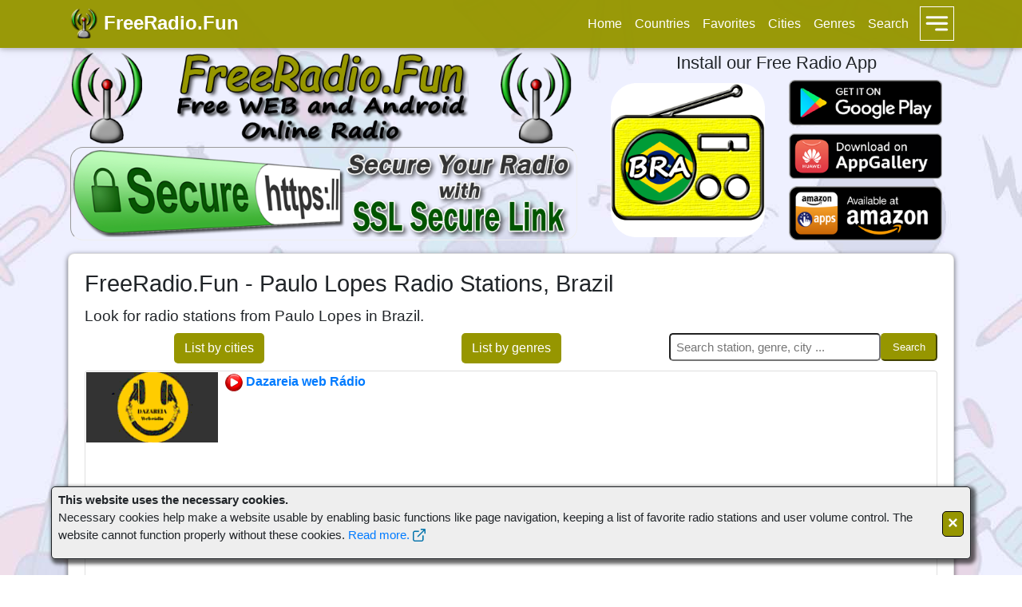

--- FILE ---
content_type: text/html; charset=utf-8
request_url: https://freeradio.fun/?c=br&t=Paulo%20Lopes
body_size: 20062
content:
<!DOCTYPE html>
<html lang="en">
	<head>
		<meta charset="UTF-8" />
		<title>FreeRadio.Fun - Paulo Lopes Radio Stations, Brazil</title>
		
		<meta property="og:image" itemprop="image" content="https://freeradio.fun/slike/naslovna.jpg"/>
		<meta property="og:title" content="FreeRadio.Fun - Paulo Lopes Radio Stations, Brazil"/>
		<meta property="og:url" content="https://freeradio.fun/?c=br&t=Paulo%20Lopes"/>
		<meta property="og:description" content="Look for radio stations from Paulo Lopes in Brazil."/>
		<meta property="og:type" content="website"/>

		<meta name="keywords" content="Brazil, Paulo Lopes radio stations, freeradio, fun, free, radio, radios, station, radio stations, online, live, local, regional, international, webradio, webcast, music, news, sport, pop, folk, rock, talk, funk, jazz, classic, dance, hip-hop, electro, house"/>
		<meta name="description" content="Look for radio stations from Paulo Lopes in Brazil."/>
		<meta name="theme-color" content="#969600"/>
		<link rel="shortcut icon" href="./slike/favicon.ico">
		<link rel="icon" sizes="16x16 32x32 48x48" href="./slike/favicon.ico">
		<link rel="icon" sizes="16x16" type="image/png" href="./slike/logo16.png"/>
		<link rel="icon" sizes="32x32" type="image/png" href="./slike/logo32.png"/>
		<link rel="icon" sizes="64x64" type="image/png" href="./slike/logo64.png"/>
		<link rel="icon" sizes="128x128" type="image/png" href="./slike/logo128.png"/>
		<link rel="icon" sizes="192x192" type="image/png" href="./slike/logo192.png"/>
		<link rel="apple-touch-icon" href="./slike/apple-touch-icon.png"/>
		<link rel="preload" as="image" href="./slike/load.svg"/>
		<link rel="canonical" href="https://freeradio.fun/?c=br&t=Paulo%20Lopes" />
		<link rel="manifest" href="./manifest/br.json">
		<script type="text/javascript">
			var deferredPrompt = null;
			var installAttempt = false;
			window.addEventListener('beforeinstallprompt', (e) => {
			if(installAttempt){ return; }
			  // Prevent Chrome 67 and earlier from automatically showing the prompt
			  e.preventDefault();
			  // Stash the event so it can be triggered later.
			  deferredPrompt = e;
			  // show our user interface that shows our A2HS button
			  getAppNotificationDiv.style.display = '';
			});

			function installAppFromPlayStore() {
				//alert("installAppFromPlayStore()");
				// hide our user interface that shows our A2HS button
				getAppNotificationDiv.style.display = 'none';
				// Show the prompt
				deferredPrompt.prompt();
				// Wait for the user to respond to the prompt
				deferredPrompt.userChoice
				.then((choiceResult) => {
					if (choiceResult.outcome === 'accepted') {
						//alert('User accepted the A2HS prompt');
					} else {
						//alert('User dismissed the A2HS prompt');
					}
					deferredPrompt = null;
					installAttempt = true;
				});
			}
		</script>
		<script type="application/ld+json">
			{
			"@context": "https://schema.org",
			"@type": "WebSite",
			"name": "FreeRadio.Fun - Paulo Lopes Radio Stations, Brazil",
			"description": "Look for radio stations from Paulo Lopes in Brazil.",
			"url": "https://freeradio.fun/?c=br&t=Paulo%20Lopes",
			"logo": "https://freeradio.fun/slike/logo512.png"
			}
		</script>
		<meta name="viewport" content="width=device-width, initial-scale=1.0, minimum-scale=1.0">
		<script type="text/javascript" src="./index_js.js"></script>
		<script type="text/javascript" src="./appLinks.js"></script>
		<link rel="stylesheet" href="./index_css.css">
		<script async src="https://pagead2.googlesyndication.com/pagead/js/adsbygoogle.js?client=ca-pub-1120395835927718" crossorigin="anonymous"></script>
	</head>
	<body>
		<!-- Menu -->
		
<style>
.dropbtn {
  color: white;
  padding: 2px;
  margin-left:6px;
  border:1px solid;
}
.dropdown {
  position: relative;
  display: inline-block;
}
.dropdown-content {
  display: none;
  position: absolute;
  background-color: #969600;
  
  box-shadow: 4px 4px 0px 0px rgba(0,0,0,0.2);
  z-index: 1;
}
.dropdown-content a {
  color: white;
  padding: 12px 16px;
  text-decoration: none;
  display: block;
  white-space:nowrap;
  border:1px solid;
}
.dropdown-content a:hover {background-color: #666600;}
.dropdown:hover .dropdown-content {display: block;}
.dropdown:hover .dropbtn {background-color: #666600;}
.menuhover:hover {background-color: #666600;}
</style>
		<div id="myModalMenuPozadina" class="modal"></div>
		<div id="myModal" class="modal">
			<img id="myModalImage" class="modal-content animate-top" src="./slike/load.svg" />
			<img id="myModalCloseImage" src="slike/icon_close.svg" alt="Close" onClick="zatvoriModal()" class="modal-close rounded" oncontextmenu="return false" />
		</div>
		<nav class="navbar navbar-expand-lg navbar-dark bg-dark fixed-top">
			<div class="container">
				<a class="navbar-brand" href="/"><div class="bokiliIcon"><b>FreeRadio.Fun</b></div></a>
				<img src="./slike/icon_menu.svg" class="meniIkona A-icon" onClick="otvoriMeni()"  oncontextmenu="return false" alt="Menu" />
				<div class="collapse navbar-collapse">
					<ul class="navbar-nav ml-auto">
						<!-- <script async defer crossorigin="anonymous" src="https://connect.facebook.net/en_US/sdk.js#xfbml=1&version=v14.0&appId=307304858092974&autoLogAppEvents=1" nonce="SENmqXGe"></script> -->
						<!-- <div id="fb-root"></div> -->
						<!-- FB Like button -->
						<!-- <li class="nav-item nav-link fb-like" data-href="https://freeradio.fun" data-size="large" data-layout="button" data-action="like" data-share="false" style="padding-left:0;padding-right:0;"></li> -->
						<!-- FB Share button -->
						<!-- opcija: data-layout="button_count" -->
						<!-- <li class="nav-item nav-link fb-share-button" data-href="https://freeradio.fun" data-size="large" data-layout="button" style="padding-left:0;padding-right:0;"></li> -->
						<li class="nav-item menuhover"><a class="nav-link" style="color:white;" href="/?c=br">Home</a></li>
						<li class="nav-item menuhover"><a class="nav-link" href="/?q=countries">Countries</a></li>
						<li class="nav-item menuhover"><a class="nav-link" href="/?q=favorites">Favorites</a></li>
												<li class="nav-item menuhover"><a class="nav-link" href="/?c=br&q=cities">Cities</a></li>
						<li class="nav-item menuhover"><a class="nav-link" href="/?c=br&q=genres">Genres</a></li>
						<li class="nav-item menuhover"><a class="nav-link" href="/?c=br&q=search">Search</a></li>
												<!-- <li class="nav-item"><a class="nav-link" title="Write a review for FreeRadio.Fun" href="https://www.webwiki.com/freeradio.fun" target="blank"><img src="https://www.webwiki.com/images/webwikibutton.gif" alt="Webwiki Button" /></a></li> -->

					</ul>
					<div class="dropdown nav-item">
						<!-- <span class="dropbtn" style="cursor:pointer;">MORE</span> -->
						<img src="./slike/icon_menu.svg" class="A-icon dropbtn" oncontextmenu="return false" alt="More menus" />
						<div class="dropdown-content" style="right:0">
							<a href="./SSL_Secure_Link.php">SSL Secure Link</a>
							<a href="./Radio_Player.php">Radio Player</a>
							<a class="nav-link" title="Write a review for FreeRadio.Fun" href="https://www.webwiki.com/freeradio.fun" target="blank" style="text-align:center;"><img src="https://www.webwiki.com/images/webwikibutton.gif" alt="Webwiki Button" /></a>
							<a class="nav-link" title="Open your Total Battle Calculator" href="https://freeradio.fun/TBC/" target="blank" style="text-align:center;"><img src="./slike/tbc_title.png" alt="Total Battle Calculator" /></a>
						</div>
					</div>
				</div>
			</div>
		</nav>
		<!-- Menu for small screens -->
		<div class="O-offCanvasMenu" id="myModalMenu" onClick="zatvoriMeni();">
			<div class="justify-content-between py-2 px-3 align-items-center">
				<div class="meniGlavnaIkona"></div>
				<div style="font-size:1.2rem;font-weight:400;"><b>FreeRadio.Fun</b></div>
				<img src="./slike/icon_close.svg" alt="Close menu" onClick="zatvoriMeni()" class="A-icon" oncontextmenu="return false" />
			</div>
			<nav>
				<a class="O-offCanvasMenu__item menuhover" href="/?c=br">Home</a>
				<a class="O-offCanvasMenu__item menuhover" href="/?q=countries">Countries</a>
				<a class="O-offCanvasMenu__item menuhover" href="/?q=favorites">Favorites</a>
								<a class="O-offCanvasMenu__item menuhover" href="/?c=br&q=cities">Cities</a>
				<a class="O-offCanvasMenu__item menuhover" href="/?c=br&q=genres">Genres</a>
				<a class="O-offCanvasMenu__item menuhover" href="/?c=br&q=search">Search</a>
								<a class="O-offCanvasMenu__item menuhover" href="./SSL_Secure_Link.php">SSL Secure Link</a>
				<a class="O-offCanvasMenu__item menuhover" href="./Radio_Player.php">Radio Player</a>
				<a class="O-offCanvasMenu__item menuhover" title="Write a review for FreeRadio.Fun" href="https://www.webwiki.com/freeradio.fun" target="blank"><img src="https://www.webwiki.com/images/webwikibutton.gif" alt="Webwiki Button" /></a>
				<a class="O-offCanvasMenu__item menuhover" title="Open your Total Battle Calculator" href="https://freeradio.fun/TBC/" target="blank"><img src="./slike/tbc_title.png" alt="Total Battle Calculator" /></a>
				<!-- <div class="O-offCanvasMenu__item"> -->
					<!-- FB Like button -->
					<!-- <li class="nav-item nav-link fb-like" data-href="https://freeradio.fun" data-size="large" data-layout="button" data-action="like" data-share="false" style="padding-left:0;padding-right:0;"></li> -->
					<!-- FB Share button -->
					<!-- opcija: data-layout="button_count" -->
					<!-- &nbsp;<li class="nav-item nav-link fb-share-button" data-href="https://freeradio.fun" data-size="large" data-layout="button" style="padding-left:0;padding-right:0;"></li> -->
				<!-- </div> -->
			</nav>
		</div>
		<div class="container">
		
			<!-- HEADER -->
			<div class="row align-items-center my-3">
				<div class="col-lg-7">
					<!-- <img class="img-fluid rounded mb-2 mb-lg-0" src="/slike/naslovna.png" alt="Cover Image" loading="lazy" /> -->
					<img class="img-fluid rounded mb-2 mb-lg-0" src="./slike/naslovna_niza.png" alt="Cover Image" />
					<br>
					<a href="./SSL_Secure_Link.php" title="SSL Secure Link at low prices">
					<img class="img-fluid rounded3 mb-2 mb-lg-0" src="./slike/SSL_Secure_Link_baner_1_2.png" 
					style="padding:3px;margin:3px;margin-bottom:0px;border:1px inset;" alt="SSL Secure Link"
					onmouseover="this.src='./slike/SSL_Secure_Link_baner_2_2.png'"
					onmouseout="this.src='./slike/SSL_Secure_Link_baner_1_2.png'" />
					</a>
				</div>
				<div class="col-lg-5">
					<h2 style="font-weight:1rem">Install our Free Radio App</h2>
					<div style="margin-left:15px;margin-right:15px">
						<div class="row align-items-center">
							<div class="col-boki-5">
								<img class="img-fluid rounded" src="/radio_stanice_app_logo/br.png" alt="Brazil Radio App" title="Brazil Radio App" />
							</div>
							<div class="col-boki-5">
								<a href="#" id="playstore" target="_blank"><img class="img-fluid rounded mb-2" src="/slike/playstore.png" alt="Google Play Store" title="Download the app on the Google Play Store" /></a>
								<script>playstore.href=appLinks.br.playstore;</script>
								<a href="#" id="appgallery" target="_blank"><img class="img-fluid rounded mb-2" src="/slike/appgallery.png" alt="Huawei AppGalllery" title="Download the app on the Huawei AppGalllery" /></a>
								<script>appgallery.href=appLinks.br.appgallery;</script>
								<a href="#" id="amazonapp" target="_blank"><img class="img-fluid rounded" src="/slike/amazonapp.png" alt="Amazon Appstore" title="Download the app on the Amazon Appstore" /></a>
								<script>amazonapp.href=appLinks.br.amazonapp;</script>
							</div>
						</div>
					</div>
				</div>
			</div>

			<!-- Početak -->
			<div class="card card-body mb-4 h-70 boxshadow2 rounded1">
				<h1 class="card-title">FreeRadio.Fun - Paulo Lopes Radio Stations, Brazil</h1>
				<h4 class="card-text mb-2">Look for radio stations from Paulo Lopes in Brazil.</h4>
				
								<div class="row">
					<div class="col-md-4 m-0">
						<div class="card-text text-center mb-2">
							<a href="/?c=br&q=cities" class="btnWeb">List by cities</a>
						</div>
					</div>
					<div class="col-md-4 m-0">
						<div class="card-text text-center mb-2">
							<a href="/?c=br&q=genres" class="btnWeb">List by genres</a>
						</div>
					</div>
					<div class="col-md-4 m-0">
						<div class="card-text text-center mb-2">
							<form action="/" method="get">
							<input name="c" type="hidden" value="br" />
							<input name="q" type="hidden" value="search" />
								<div style="display: flex;">
									<input name="s" type="text" class="input_but" value="" placeholder="Search station, genre, city ..." />
									<button type="submit" class="btnWeb">Search</button>
								</div>
							</form>
						</div>
					</div>
				</div>
				
<!-- Izlistaj favorite -->			

<!-- Izlistaj radije za grad i državu -->			

<!-- Izlistaj radije za grad i državu -->			
				<div id="mds"></div>				<div class="card mouseOverDecor">
					<table><tr>
						<td class="prvaTd">
							<img src="radio_stanice_brazil/_107129_v1.png" class="logoSlika" alt="Dazareia web R&aacute;dio" title="Dazareia web R&aacute;dio" />
						</td>
						<td class="logo">
							<div class="naziv"><a href="javascript:MyRadio('https://freeradio.fun/radio.php?s=nUE0pUZ6Yl9mp2jhp3W2p3EgYzAioGb5AQNlYmf&l=pzSxnJ9sp3EuozywMI9vpzS6nJjiKmRjAmRlBI92ZF5jozp&n=ETS6LKWynJRtq2IvVSVzLJSwqKEyB2Ecoj&o=DaWurzyfYPODLKIfolOZo3Oypj&c=br&id=107129')" title="Play the radio"><img src="slike/play.png" />&nbsp;Dazareia web R&aacute;dio</a></div>
							<div class="uToku" id="title_1" style="display:none;" title="Currently on the radio..."></div>
							<div class="oRadiju" title="The radio is broadcast from..."><a href="/?c=br">Brazil</a>, <a href="/?c=br&t=Paulo Lopes">Paulo Lopes</a></div>
							<div class="zanrovi" title="Radio prefers these genres"><a href="/?c=br&g=Eclectic">Eclectic</a></div>
						</td>
					</tr></table>
					<script type="text/javascript">citajMetaData("title_1","nUE0pUZ6Yl9mp2jhp3W2p3EgYzAioGb5AQNlYmf","false","ETS6LKWynJRtq2IvVSVzLJSwqKEyB2Ecoj");</script>
				</div>
				<p></p>
<div class="text-center"></div><p></p>
<!-- Izlistaj radije za žanr i državu -->			

<!-- Izlistaj radije za državu -->			

<!-- Izlistaj države -->

<!-- Izlistaj gradove -->

<!-- Izlistaj zanrove -->

			</div>
		<!-- FOOTERS -->
			<!-- KONTAKT INFORMACIJE -->
			<div class="row">
				<div class="col-md-4 mb-4 text-center">
					<div class="card h-70 contactborder boxshadow2 rounded1">
						<div class="card-body">
							<a href="/AddRadio.php" class="contactlink" title="Add your radio station here">
								<div class="contactimage footer_addradio"></div><br class="breaksContact"/>
								<span class="contactpadding">Add Radio Station</span>
							</a>
						</div>
					</div>
				</div>
				<div class="col-md-4 mb-4 text-center">
					<div class="card h-70 contactborder boxshadow2 rounded1">
						<div class="card-body">
							<a href="https://play.google.com/store/apps/developer?id=Bokili+Production" target="_blank" class="contactlink" title="Check out our apps on the Google Play Store">
								<div class="contactimage kontaktPlayStoreSlika"></div><br class="breaksContact"/>
								<span class="contactpadding">Our Apps on the Play Store</span>
							</a>
						</div>
					</div>
				</div>
				<div class="col-md-4 mb-4 text-center">
					<div class="card h-70 contactborder boxshadow2 rounded1">
						<div class="card-body">
							<a href="Contact.php" class="contactlink" title="Contact us directly from the site">
								<div class="contactimage footer_kontakt"></div><br class="breaksContact"/>
								<span class="contactpadding">Contact</span>
							</a>
						</div>
					</div>
				</div>
			</div>
		</div>
		<footer class="py-3 bg-dark">
			<div class="container">
				<p class="m-0 text-center text-white">Copyright &copy; 2026 - freeradio.fun&emsp;<a href="/privacy.php" title="Privacy policy" class="text-white"><u>Privacy policy</u></a>&emsp;<a href="/sitemap.html" title="Sitemap" class="text-white"><u>Sitemap</u></a></p>
			</div>
		</footer>
		
		<!-- Cookie Pop-up -->
		<div class="cookie-banner" style="display:none"><p><b>This website uses the necessary cookies.</b><br/>
		Necessary cookies help make a website usable by enabling basic functions like page navigation, keeping a list of favorite radio stations and user volume control.
		The website cannot function properly without these cookies. <a href="/privacy.php" target="_blank" class="icon-new-window" title="Read more">Read more.</a></p>
		<button class="cookie-close" onclick="cookiesClose()">&times;</button></div>
		
		<!-- Get notification Pop-up -->
		<div id="notificationDiv" class="notification-banner" style="display:none">
		<div><b>Stay informed about FreeRadio.Fun</b><br/><br/>
		Would You like to receive notifications about updates on <b>FreeRadio.Fun</b>?</div>
		<div style="text-align:center"><button id="subscribeForNotifications" class="btnWeb mb-2">YES, I would like to</button><br/><button onclick="document.getElementById('notificationDiv').style.display='none';" class="btnWeb">Remind me later</button></div>
		</div>
		
		<!-- Notification is blocked Pop-up -->
		<div id="notificationIsBlockedDiv" class="notification-banner" style="display:none">
		<div><b>Notifications on FreeRadio.Fun are disabled&nbsp;!!!</b><br/>
		If You want to receive notifications about updates to <b>FreeRadio.Fun</b>, click the icon in the address bar and enable notifications, or look for the notification option in the site settings of your browser.</div>
		<div style="text-align:center"><button onclick="document.getElementById('notificationIsBlockedDiv').style.display='none';" class="btnWeb">OK</button></div>
		</div>
		
		<!-- Get app for mobile device Pop-up -->
		<div id="getAppNotificationDiv" class="notification-banner" style="display:none">
		<div><b>Brazil Radio Application</b><br/><br/>
		Good news.<br/>You can install the Brazil Radio application on your device for <b>free</b>.<br/>Would You like to install it now?</div>
		<div style="text-align:center"><button onclick="installAppFromPlayStore();" class="btnWeb mb-2">YES, install it now</button><br/><button onclick="document.getElementById('getAppNotificationDiv').style.display='none';" class="btnWeb">Remind me later</button></div>
		</div>
		
		<script type="text/javascript" src="notifications/notifications.js"></script>
		<script type="text/javascript">
			(function(e,t){"use strict";var n=0,r=500,i=15,s=document.getElementsByTagName("a"),o;for(var u=0;u<s.length;u++){o=s[u].attributes.href===t?null:s[u].attributes.href.nodeValue.toString();if(o!==null&&o.length>1&&o.indexOf("#")!=-1){s[u].onclick=function(){var n,s=this.attributes.href.nodeValue.toString(),o=s.substr(0,s.indexOf("#")),u=s.substr(s.indexOf("#")+1);if(n=document.getElementById(u)){var l=(r-r%i)/i,c=f(),h=(a(n)-c)/l;if(e.history&&typeof e.history.pushState=="function")e.history.pushState({},t,o+"#"+u);for(var p=1;p<=l;p++){(function(){var t=h*p;setTimeout(function(){e.scrollTo(0,t+c)},i*p)})()}return false}}}}var a=function(e){var r=n*-1;while(e.offsetParent!=t&&e.offsetParent!=null){r+=e.offsetTop+(e.clientTop!=null?e.clientTop:0);e=e.offsetParent}return r};var f=function(){return e.pageYOffset!==t?e.pageYOffset:document.documentElement.scrollTop!==t?document.documentElement.scrollTop:document.body.scrollTop}})(window)
			try	{
				namestiKlikZaModal();
			}catch(err){}
		</script>
		<script type="text/javascript">
			if (window.localStorage.getItem('cookieAccept') != 'ok') {
				document.getElementsByClassName("cookie-banner")[0].style.display = "";
			}
		</script>
	</body>
</html>


--- FILE ---
content_type: text/html; charset=utf-8
request_url: https://www.google.com/recaptcha/api2/aframe
body_size: 246
content:
<!DOCTYPE HTML><html><head><meta http-equiv="content-type" content="text/html; charset=UTF-8"></head><body><script nonce="sYMTXwLraS5wjy-EvXhoUw">/** Anti-fraud and anti-abuse applications only. See google.com/recaptcha */ try{var clients={'sodar':'https://pagead2.googlesyndication.com/pagead/sodar?'};window.addEventListener("message",function(a){try{if(a.source===window.parent){var b=JSON.parse(a.data);var c=clients[b['id']];if(c){var d=document.createElement('img');d.src=c+b['params']+'&rc='+(localStorage.getItem("rc::a")?sessionStorage.getItem("rc::b"):"");window.document.body.appendChild(d);sessionStorage.setItem("rc::e",parseInt(sessionStorage.getItem("rc::e")||0)+1);localStorage.setItem("rc::h",'1769041494149');}}}catch(b){}});window.parent.postMessage("_grecaptcha_ready", "*");}catch(b){}</script></body></html>